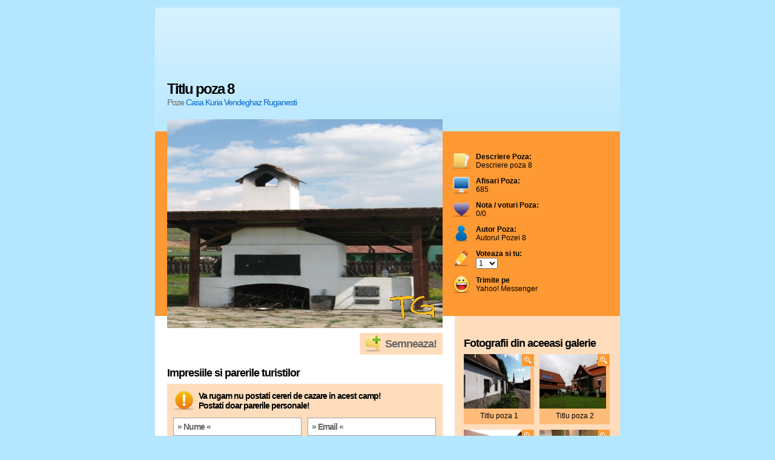

--- FILE ---
content_type: text/html
request_url: https://www.tourismguide.ro/galerie_foto-casa_kuria_vendeghaz-ruganesti-477448.html
body_size: 4525
content:
       <!DOCTYPE html PUBLIC "-//W3C//DTD XHTML 1.0 Transitional//EN" "http://www.w3.org/TR/xhtml1/DTD/xhtml1-transitional.dtd">
<html xmlns="http://www.w3.org/1999/xhtml">
<head>
<title>Fotografii cazare Casa Kuria Vendeghaz Ruganesti | Poza Titlu poza 8 | Galerie foto casa Kuria Vendeghaz Ruganesti</title>
<meta name="description" content="Galerie foto cazare Titlu poza 8 casa Kuria Vendeghaz, Fotografii realizate de Autorul Pozei 8, Galerie foto cu unitatile de cazare din Romania, conditii de cazare, descriere completa, prezentate de www.tourismguide.ro">
<meta name="keywords" content="Poza Titlu poza 8 casa Kuria Vendeghaz, Galerie foto cazare Casa Kuria Vendeghaz Ruganesti, poze hoteluri Romania, Galerie foto Romania, Harta Romania, poze cu munti, fotografii, peisaje montane, imagini orase Romania">
<meta name="author" content="(c) 2003-2020 eTravel SA registered trademark">
<meta http-equiv="Content-Type" content="text/html; charset=iso-8859-1">

<!-- Load StyleSheet -->
<link rel="stylesheet" media="screen" href="/scripts/styleNewLayoutPopup.css" type="text/css">
<!-- Load jQuery -->
<script type="text/javascript" src="https://www.google.com/jsapi"></script>
<script type="text/javascript">google.load("jquery", "1.6.2");</script>

<!-- Load Scripts -->
<script src="/scripts/tourismguide.ro.js" type="text/javascript"></script>

            <script async custom-element="amp-ad" src="https://cdn.ampproject.org/v0/amp-ad-0.1.js"></script>
            
            <script async src="//pagead2.googlesyndication.com/pagead/js/adsbygoogle.js"></script>
			<script>
              (adsbygoogle = window.adsbygoogle || []).push({
                google_ad_client: "ca-pub-0817439128386428",
                enable_page_level_ads: true
              });
            </script>

<script type="text/javascript">
function textCounter(field, countfield, maxlimit) {
	if (field.value.length > maxlimit)
	  field.value = field.value.substring(0, maxlimit);
	else 
	  countfield.value = maxlimit - field.value.length;
}

function submitit(){
 var nume = document.addcomment.nume.value
 var email = document.addcomment.email.value
 var comm = document.addcomment.comentariu.value

  if (nume=="" || nume=="» Nume «" || nume==" "){
   alert("Va rugam introduceti un numele dumneavoastra");
   document.addcomment.nume.focus()
  return false
  }

  if (email=="" || email=="» Email «" || email==" " || email.indexOf('@', 0) == -1 || email.indexOf('.', 0) == -1){
   alert("Introduceti adresa dumneavoastra de email");
   document.addcomment.email.focus()
  return false;
  }

  leave_comment(nume+':'+email+':'+comm+':477448:24698:2:/galerie_foto-casa_kuria_vendeghaz-ruganesti-477448.html');
  return false;
}
</script>

</head>
<body class="tgNewList">
	<div class="container">
    	<div class="header">
        <div align="center">
		
					<script async src="https://pagead2.googlesyndication.com/pagead/js/adsbygoogle.js"></script>
					<!-- 728x90, hedear nou -->
					<ins class="adsbygoogle"
						 style="display:inline-block;width:728px;height:90px"
						 data-ad-client="ca-pub-0817439128386428"
						 data-ad-slot="3155683028"></ins>
					<script>
					(adsbygoogle = window.adsbygoogle || []).push({});
					</script>	
	        </div>
			<hr />
            
            <div class="pageTitle">
            	<div class="bookmark">

                </div>
                
                <h1 class="pageTitle">Titlu poza 8</h1>
                <p class="pageSubtitle">
                	Poze <a href='/tgr/casa_kuria_vendeghaz_ruganesti_24698.php' title='Casa Kuria Vendeghaz Ruganesti'>Casa Kuria Vendeghaz Ruganesti</a>
                    <br />
                </p>
            </div>
        </div>
        
        <div class="clearer"></div>
        
        <div class="imgContainer">
			            
        	<div class="imgItSelf" style="background: url('https://www.tourismguide.ro/cp/Harghita/Ruganesti_Casa_Kuria Vendeghaz/bigfile_basic/246988_basic.jpg')">
            	<img src="/ico/logo_invizibil_copyright_bigfile.gif" alt="Titlu poza 8" />
            </div>
            <div class="imgProperties">
                <ul>
                	<li class="imgDesc">
                        <strong>Descriere Poza:</strong><br />
                        Descriere poza 8                    </li>
                    <li class="imgViews">
                        <strong>Afisari Poza:</strong><br />
                        685                    </li>
                    <li class="imgVotes">
                        <strong>Nota / voturi Poza:</strong><br />
                        0/0                    </li>
                    <li class="imgAuthor">
                        <strong>Autor Poza:</strong><br />
                        Autorul Pozei 8                    </li>
                    <li class="imgAddVote">
                        <strong>Voteaza si tu:</strong><br />
						<form name="form1">
                          <select class="bg" name="vote" id="ssvote" onChange="javascript:vote_me(form.vote.options[form.vote.selectedIndex].value)">
                            
                                <option value="1:24698::477448:2">1</option>;  
                               
                                <option value="2:24698::477448:2">2</option>;  
                               
                                <option value="3:24698::477448:2">3</option>;  
                               
                                <option value="4:24698::477448:2">4</option>;  
                               
                                <option value="5:24698::477448:2">5</option>;  
                               
                                <option value="6:24698::477448:2">6</option>;  
                               
                                <option value="7:24698::477448:2">7</option>;  
                               
                                <option value="8:24698::477448:2">8</option>;  
                               
                                <option value="9:24698::477448:2">9</option>;  
                               
                                <option value="10:24698::477448:2">10</option>;  
                                                       </select>
					</form>
                    </li>
                    <li class="imgYM">
                        <a href="ymsgr:im?+&msg=Viziteaza https://www.tourismguide.ro/galerie_foto-casa_kuria_vendeghaz-ruganesti-477448.html ">
                        <strong>Trimite pe</strong><br />
                        Yahoo! Messenger
                        </a> 
                    </li>
                </ul>
            </div>
        </div>
        
        <hr /><div class="clearer"></div>
        
        <div class="content">
        	<div class="leftSide">
            <a href="#" title="" class="btnPostComment" onclick="$('#signGuestbookForm').slideToggle(700); return false;">Semneaza!</a>
			<div style="float: left; margin-top: 5px;">

         	<h2>Impresiile si parerile turistilor</h2>
                
                <div class="signGuestbookForm" id="signGuestbookForm">
                	<div class="formMsg">
                    	Va rugam nu postati cereri de cazare in acest camp!<br />
						Postati doar parerile personale!
					</div>
                    
                    <fieldset>
						<form name="addcomment" method="post" action="">
                            <input type="text" name="nume" id="nume" value="» Nume «" class="textField" onclick="if (this.value=='» Nume «') this.value='';" onblur="if (this.value=='') this.value='» Nume «';" />
                            <input type="text" name="email" id="email" value="» Email «" class="textField" onclick="if (this.value=='» Email «') this.value='';" onblur="if (this.value=='') this.value='» Email «';"/>
                            <textarea class="textareaField" name="comentariu" id="comentariu" onkeypress="textCounter(this, remLen, '1000')"></textarea>
                            <button type="submit" class="btnSubmit" onclick="return submitit()">Semneaza</button>
                            Mai puteti scrie <input type="text" value="1000" maxlength="4" size="4" name="remLen" readonly="" class="maxCaracField"/> caractere.
						</form>
                    </fieldset>

                	<div class="formMsg" style="font-weight: normal; font-size:10px; letter-spacing: normal; font-family: Arial; ">
                        Comentarii publicate sunt opiniile private ale utilizatorilor acestui site. TourismGuide.ro nu 
                        poate fi considerat responsabil pentru acest continut si acceptul acestuia.<br /><br />
                        In cazul in care aceste comentarii sunt false si pot induce in eroare, va rugam sa ne 
                        contactati direct.						
					</div>
                </div>
                
                <div class="userComments">
				Nu a semnat nimeni in Guest Book
						<div align="center"></div>
					                </div>
                
                <div class="formMsg" style="font-weight: normal; font-size:10px; letter-spacing: normal; font-family: Arial;">
                    Comentarii publicate sunt opiniile private ale utilizatorilor acestui site. TourismGuide.ro nu 
                    poate fi considerat responsabil pentru acest continut si acceptul acestuia.<br /><br />
        In cazul in care aceste comentarii sunt false si pot induce in eroare, 
        va rugam sa ne contactati direct. </div>
        <div align="center">
		
					<script async src="//pagead2.googlesyndication.com/pagead/js/adsbygoogle.js"></script>
					<ins class="adsbygoogle"
						 style="display:inline-block;width:300px;height:250px"
						 data-ad-client="ca-pub-0817439128386428"
						 data-ad-slot="8878554555"></ins>
					<script>
						 (adsbygoogle = window.adsbygoogle || []).push({});
					</script>
                        </div>
			<br />
          </div>                        
            </div>
            
            <hr />
            
            <div class="rightSide">
            	<div class="sideGalleryThumbs">
                	<h2>Fotografii din aceeasi galerie</h2>
					
									<div class="sideGalleryItem">
										<a href="/galerie_foto-casa_kuria_vendeghaz-ruganesti-477441.html" title="">
											<img src="/cp/Harghita/Ruganesti_Casa_Kuria Vendeghaz/thumbs_basic/246981_basic.jpg" width="110" height="90" alt="Poze Titlu poza 1" border="0" />
										</a>
										<span class="sideGalleryItemTitle">Titlu poza 1</span>
										<a href="#" title="" class="zoomPic"><img src="/images/newLayout/images/popup/iconZoom.gif" alt="Zoom Poza" border="0" /></a>
									</div>		
								
									<div class="sideGalleryItem">
										<a href="/galerie_foto-casa_kuria_vendeghaz-ruganesti-477442.html" title="">
											<img src="/cp/Harghita/Ruganesti_Casa_Kuria Vendeghaz/thumbs_basic/246982_basic.jpg" width="110" height="90" alt="Poze Titlu poza 2" border="0" />
										</a>
										<span class="sideGalleryItemTitle">Titlu poza 2</span>
										<a href="#" title="" class="zoomPic"><img src="/images/newLayout/images/popup/iconZoom.gif" alt="Zoom Poza" border="0" /></a>
									</div>		
								<div class="clearer"></div>
									<div class="sideGalleryItem">
										<a href="/galerie_foto-casa_kuria_vendeghaz-ruganesti-477443.html" title="">
											<img src="/cp/Harghita/Ruganesti_Casa_Kuria Vendeghaz/thumbs_basic/246983_basic.jpg" width="110" height="90" alt="Poze Titlu poza 3" border="0" />
										</a>
										<span class="sideGalleryItemTitle">Titlu poza 3</span>
										<a href="#" title="" class="zoomPic"><img src="/images/newLayout/images/popup/iconZoom.gif" alt="Zoom Poza" border="0" /></a>
									</div>		
								
									<div class="sideGalleryItem">
										<a href="/galerie_foto-casa_kuria_vendeghaz-ruganesti-477444.html" title="">
											<img src="/cp/Harghita/Ruganesti_Casa_Kuria Vendeghaz/thumbs_basic/246984_basic.jpg" width="110" height="90" alt="Poze Titlu poza 4" border="0" />
										</a>
										<span class="sideGalleryItemTitle">Titlu poza 4</span>
										<a href="#" title="" class="zoomPic"><img src="/images/newLayout/images/popup/iconZoom.gif" alt="Zoom Poza" border="0" /></a>
									</div>		
								<div class="clearer"></div>
									<div class="sideGalleryItem">
										<a href="/galerie_foto-casa_kuria_vendeghaz-ruganesti-477445.html" title="">
											<img src="/cp/Harghita/Ruganesti_Casa_Kuria Vendeghaz/thumbs_basic/246985_basic.jpg" width="110" height="90" alt="Poze Titlu poza 5" border="0" />
										</a>
										<span class="sideGalleryItemTitle">Titlu poza 5</span>
										<a href="#" title="" class="zoomPic"><img src="/images/newLayout/images/popup/iconZoom.gif" alt="Zoom Poza" border="0" /></a>
									</div>		
								
									<div class="sideGalleryItem">
										<a href="/galerie_foto-casa_kuria_vendeghaz-ruganesti-477446.html" title="">
											<img src="/cp/Harghita/Ruganesti_Casa_Kuria Vendeghaz/thumbs_basic/246986_basic.jpg" width="110" height="90" alt="Poze Titlu poza 6" border="0" />
										</a>
										<span class="sideGalleryItemTitle">Titlu poza 6</span>
										<a href="#" title="" class="zoomPic"><img src="/images/newLayout/images/popup/iconZoom.gif" alt="Zoom Poza" border="0" /></a>
									</div>		
								<div class="clearer"></div>
									<div class="sideGalleryItem">
										<a href="/galerie_foto-casa_kuria_vendeghaz-ruganesti-477447.html" title="">
											<img src="/cp/Harghita/Ruganesti_Casa_Kuria Vendeghaz/thumbs_basic/246987_basic.jpg" width="110" height="90" alt="Poze Titlu poza 7" border="0" />
										</a>
										<span class="sideGalleryItemTitle">Titlu poza 7</span>
										<a href="#" title="" class="zoomPic"><img src="/images/newLayout/images/popup/iconZoom.gif" alt="Zoom Poza" border="0" /></a>
									</div>		
								
									<div class="sideGalleryItem">
										<a href="/galerie_foto-casa_kuria_vendeghaz-ruganesti-477449.html" title="">
											<img src="/cp/Harghita/Ruganesti_Casa_Kuria Vendeghaz/thumbs_basic/246989_basic.jpg" width="110" height="90" alt="Poze Titlu poza 9" border="0" />
										</a>
										<span class="sideGalleryItemTitle">Titlu poza 9</span>
										<a href="#" title="" class="zoomPic"><img src="/images/newLayout/images/popup/iconZoom.gif" alt="Zoom Poza" border="0" /></a>
									</div>		
								<div class="clearer"></div>
									<div class="sideGalleryItem">
										<a href="/galerie_foto-casa_kuria_vendeghaz-ruganesti-477450.html" title="">
											<img src="/cp/Harghita/Ruganesti_Casa_Kuria Vendeghaz/thumbs_basic/2469810_basic.jpg" width="110" height="90" alt="Poze Titlu poza 10" border="0" />
										</a>
										<span class="sideGalleryItemTitle">Titlu poza 10</span>
										<a href="#" title="" class="zoomPic"><img src="/images/newLayout/images/popup/iconZoom.gif" alt="Zoom Poza" border="0" /></a>
									</div>		
								
									<div class="sideGalleryItem">
										<a href="/galerie_foto-casa_kuria_vendeghaz-ruganesti-477451.html" title="">
											<img src="/cp/Harghita/Ruganesti_Casa_Kuria Vendeghaz/thumbs_basic/2469811_basic.jpg" width="110" height="90" alt="Poze Titlu poza 11" border="0" />
										</a>
										<span class="sideGalleryItemTitle">Titlu poza 11</span>
										<a href="#" title="" class="zoomPic"><img src="/images/newLayout/images/popup/iconZoom.gif" alt="Zoom Poza" border="0" /></a>
									</div>		
								<div class="clearer"></div>
									<div class="sideGalleryItem">
										<a href="/galerie_foto-casa_kuria_vendeghaz-ruganesti-477452.html" title="">
											<img src="/cp/Harghita/Ruganesti_Casa_Kuria Vendeghaz/thumbs_basic/2469812_basic.jpg" width="110" height="90" alt="Poze Titlu poza 12" border="0" />
										</a>
										<span class="sideGalleryItemTitle">Titlu poza 12</span>
										<a href="#" title="" class="zoomPic"><img src="/images/newLayout/images/popup/iconZoom.gif" alt="Zoom Poza" border="0" /></a>
									</div>		
								
									<div class="sideGalleryItem">
										<a href="/galerie_foto-casa_kuria_vendeghaz-ruganesti-477453.html" title="">
											<img src="/cp/Harghita/Ruganesti_Casa_Kuria Vendeghaz/thumbs_basic/2469813_basic.jpg" width="110" height="90" alt="Poze Titlu poza 13" border="0" />
										</a>
										<span class="sideGalleryItemTitle">Titlu poza 13</span>
										<a href="#" title="" class="zoomPic"><img src="/images/newLayout/images/popup/iconZoom.gif" alt="Zoom Poza" border="0" /></a>
									</div>		
								<div class="clearer"></div>
									<div class="sideGalleryItem">
										<a href="/galerie_foto-casa_kuria_vendeghaz-ruganesti-477454.html" title="">
											<img src="/cp/Harghita/Ruganesti_Casa_Kuria Vendeghaz/thumbs_basic/2469814_basic.jpg" width="110" height="90" alt="Poze Titlu poza 14" border="0" />
										</a>
										<span class="sideGalleryItemTitle">Titlu poza 14</span>
										<a href="#" title="" class="zoomPic"><img src="/images/newLayout/images/popup/iconZoom.gif" alt="Zoom Poza" border="0" /></a>
									</div>		
								
									<div class="sideGalleryItem">
										<a href="/galerie_foto-casa_kuria_vendeghaz-ruganesti-477455.html" title="">
											<img src="/cp/Harghita/Ruganesti_Casa_Kuria Vendeghaz/thumbs_basic/2469815_basic.jpg" width="110" height="90" alt="Poze Titlu poza 15" border="0" />
										</a>
										<span class="sideGalleryItemTitle">Titlu poza 15</span>
										<a href="#" title="" class="zoomPic"><img src="/images/newLayout/images/popup/iconZoom.gif" alt="Zoom Poza" border="0" /></a>
									</div>		
								<div class="clearer"></div>                </div>
            </div>
        </div>
    
        <hr /><div class="clearer"></div>
		<div class="footer">
		
					<script async src="https://pagead2.googlesyndication.com/pagead/js/adsbygoogle.js"></script>
					<!-- 728x90, hedear nou -->
					<ins class="adsbygoogle"
						 style="display:inline-block;width:728px;height:90px"
						 data-ad-client="ca-pub-0817439128386428"
						 data-ad-slot="3155683028"></ins>
					<script>
					(adsbygoogle = window.adsbygoogle || []).push({});
					</script>	
		<div class="footerLinks">
		<strong>Cautari Frecvente:</strong><br /><a href='/html/orase/Harghita/Ruganesti/index.php' alt='Cazare Ruganesti' title='Cazare Ruganesti'>Cazare Ruganesti</a> <span>&bull;</span> <a href='/html/orase/Harghita/Ruganesti/harta_ruganesti.php' alt='Harta Ruganesti' title='Harta Ruganesti'>Harta Ruganesti</a> <span>&bull;</span> <a href='/html/orase/Harghita/Hotel_Ruganesti.php' alt='Hoteluri Ruganesti' title='Hoteluri Ruganesti'>Hoteluri Ruganesti</a> <span>&bull;</span> <a href='/html/orase/Harghita/Pensiunea_Ruganesti.php' alt='Pensiuni Ruganesti' title='Pensiuni Ruganesti'>Pensiuni Ruganesti</a> <span>&bull;</span> <a href='/html/orase/Harghita/Vila_Ruganesti.php' alt='Vile Ruganesti' title='Vile Ruganesti'>Vile Ruganesti</a> <span>&bull;</span> <a href='/html/orase/Harghita/Motel_Ruganesti.php' alt='Moteluri Ruganesti' title='Moteluri Ruganesti'>Moteluri Ruganesti</a> <span>&bull;</span> <a href='/html/orase/Harghita/Casa_Ruganesti.php' alt='Case de vacanta Ruganesti' title='Case de vacanta Ruganesti'>Case de vacanta Ruganesti</a> <span>&bull;</span> <a href='/html/orase/Harghita/Apartament_Ruganesti.php' alt='Apartamente regim hotelier Ruganesti' title='Apartamente regim hotelier Ruganesti'>Apartamente regim hotelier Ruganesti</a> <span>&bull;</span> <a href='/html/orase/Harghita/Restaurant_Ruganesti.php' alt='Restaurante Ruganesti' title='Restaurante Ruganesti'>Restaurante Ruganesti</a> <span>&bull;</span> <a href='/html/orase/Harghita/Ruganesti/galerie_foto_ruganesti.php' alt='Galerie Foto Ruganesti' title='Poze Ruganesti'>Poze Ruganesti</a> <span>&bull;</span> <a href='/x/vremea_ruganesti/' alt='Vremea Ruganesti' title='Vremea Ruganesti'>Vremea Ruganesti</a> <span>&bull;</span> <a href='/x/imobiliare_ruganesti/' alt='Vremea Ruganesti' title='Imobiliare Ruganesti'>Imobiliare Ruganesti</a> 
</div>
<style type="text/css">
	.footerBottom {
		width: 748px;
		height: 62px;
		float: left;
		display: block;
		margin-bottom: 8px;
		padding: 16px 10px;
		background: url("/images/footer/bgFooterBottom980.png") center bottom no-repeat;
	}

	ul.brandsList {
		list-style: none;
	}
	ul.brandsList li {
		float: left;
		display: inline;
		line-height: 62px;
	}
	ul.brandsList li a {
		height: 62px;
		float: left;
		display: block;
		text-indent: -9999px;
	}
	ul.brandsList li a.logoAll {
		width: 134px;
		background: url("/images/footer/logoAllSeasons.png") center no-repeat;
	}
	ul.brandsList li a.logoCE {
		width: 128px;
		background: url("/images/footer/logoCE.png") center no-repeat;
	}
	ul.brandsList li a.logoEB {
		width: 111px;
		background: url("/images/footer/logoEasyBooking.png") center no-repeat;
	}
	ul.brandsList li a.logoBooking {
		width: 123px;
		background: url("/images/footer/123x38_en_logo.gif") center no-repeat;
	}
	ul.brandsList li a.logoNews {
		width: 123px;
		background: url("/images/footer/logoCNDNews.png") center no-repeat;
	}
	ul.brandsList li a.logoLiquid {
		width: 74px;
		background: url("/images/footer/logoLiquidColors.png") center no-repeat;
	}
	ul.brandsList li a.logoRosenau {
		width: 114px;
		background: url("/images/footer/logoRosenau.png") center no-repeat;
	}
	ul.brandsList li a.logoLSG {
		width: 110px;
		background: url("/images/footer/logoLSG.png") center no-repeat;
	}
	ul.brandsList li a.logoTG {
		width: 96px;
		background: url("/images/footer/logoTG.png") center no-repeat;
	}
	ul.brandsList li a.logoAE {
		width: 132px;
		background: url("/images/footer/logoAE.png") center no-repeat;
	}
	
	ul.brandsList li a.logoCND {
		width: 150px;
		background: url("/images/footer/logoCND.png") center no-repeat;
	}

	
	#promovariUnitati {
		width: 100%;
		height: 80px;
		background: #2691D3;
		bottom: 0;
		left: 0px;
		position: fixed;
		z-index: 999999;
		display: none;
	}
	
	#promovariUnitati #closePromovariUnitati {
		right: 10px;
		top: 5px;
		color: #FFFFFF;
		cursor: pointer;
		position: absolute;
		font-weight: bold;
		font-size: 12px;
		padding: 2px;
		border: 1px solid #FFFFFF;
	}
	
	#promovariUnitati #listaUnitati {
		margin: 0 12%;	
		width: 90%;
	}
	
	#promovariUnitati #listaUnitati #unitate {
		float: left;	
		display: inline;
		width: 250px;
		margin-left: 10px;
		margin-top: 5px;
	}
	
	#promovariUnitati #listaUnitati h2 {
		left: 10px;
		top: 25px;
		color: #FFFFFF;
		position: absolute;
		font-weight: bold;
		font-size: 17px;
		padding: 2px;
	}
	
	#promovariUnitati #listaUnitati #unitate a {
		text-align: justify; 
		text-justify: distribute-all-lines;
		color: #FFFFFF;	
		font-weight: bold;
		text-decoration: none;
	}
	
	#promovariUnitati #listaUnitati #unitate a img {
		float: left; 
		padding: 2px;
		border: 1px solid #FFFFFF;
		margin: 3px;
	}
	
	#promovariUnitati #listaUnitati #unitate a span {
		font-size: 18px;
		padding: 0px;
		margin: 0px;
	}
	
	#promovariUnitati #listaUnitati #unitate #descriere {
		margin-top: 10px;	
		color: #FFFFFF;	
	}
</style>		

	<div class="footerLinks">
    	<p>&copy; 2003 - 2026 <a href="/">TourismGuide.ro</a>. Toate drepturile rezervate. Numele si identitatea vizuala TourismGuide.ro sunt marci inregistrate <a href="http://www.etravel.pl" title="eTravel">eTravel Polonia</a>.<br /> 
        Folosirea acestui site presupune acceptarea <a href="/html/termeni_si_conditii.php">termenilor si conditiilor</a> si a 
        <a href="/html/reguli_confidentialitate.php">regulilor de confidentialitate</a>.<br /> <br /> </p>
    	<p><strong>TourismGuide.ro</strong> - colecteaza si dezvolta o retea de informare turistica privitoare la zonele turistice din Romania si din lume, ofertele de cazare disponibile la Hoteluri, ApartHoteluri, Pensiuni, Vile, Cabane, Case de vacanta si Apartamente in regim hotelier precum si informatii utile despre acestea.</p>
    	<p>&nbsp;</p>
    	<p>Recomandari: 
		 <a href="/cazare_litoral.html" title="Oferte Litoral Romania">Oferte Litoral 2020</a> <span>&bull;</span>
		<a href="/cazare_centre_spa.html" title="Centre de tratament si recuperare Romania">SPA Romania</a> <span>&bull;</span>
		 <a href="/oferte/" title="Oferte Speciale">Oferte Speciale</a> <span>&bull;</span>
		 <a href="/oferte/oferte_paste/" title="Oferte Paste 2020 Romania">Oferte Paste 2020</a> <span>&bull;</span>
		 <a href="/cazare_maramures.html" title="Oferte Maramuresene">Oferte Maramuresene</a> <span>&bull;</span>
		 <a href="/cazare_bucovina.html" title="Oferte Bucovinene">Oferte Bucovinene</a> <span>&bull;</span>
</p>
</div>

<div class="footerLinks">
        <!-- START G.ANALYTICS  (daniel) -->
<script type="text/javascript">

  var _gaq = _gaq || [];
  _gaq.push(['_setAccount', 'UA-834263-1']);
  _gaq.push(['_setDomainName', '.tourismguide.ro']);
  _gaq.push(['_trackPageview']);

  (function() {
    var ga = document.createElement('script'); ga.type = 'text/javascript'; ga.async = true;
    ga.src = ('https:' == document.location.protocol ? 'https://ssl' : 'http://www') + '.google-analytics.com/ga.js';
    var s = document.getElementsByTagName('script')[0]; s.parentNode.insertBefore(ga, s);
  })();

</script>
        <!-- STOP G.ANALYTICS --> 
    </div>
</div>
  	<div class="header">
			<hr />            
</div>
        
	<div class="footerBottom">		

  <ul class="brandsList">
    <li><a href="/" title="Cazare Romania" class="logoTG">TourismGuide.ro</a></li>
    <li><a href="http://www.allseasons.ro/" title="Oferte Romania" class="logoAll" target="_blank">All 
      Seasons</a></li>
          
  </ul>
</div>        
    </div>
</body>


--- FILE ---
content_type: text/html; charset=utf-8
request_url: https://www.google.com/recaptcha/api2/aframe
body_size: 152
content:
<!DOCTYPE HTML><html><head><meta http-equiv="content-type" content="text/html; charset=UTF-8"></head><body><script nonce="Ucxw3hUlOQtyZMZ1V4bylA">/** Anti-fraud and anti-abuse applications only. See google.com/recaptcha */ try{var clients={'sodar':'https://pagead2.googlesyndication.com/pagead/sodar?'};window.addEventListener("message",function(a){try{if(a.source===window.parent){var b=JSON.parse(a.data);var c=clients[b['id']];if(c){var d=document.createElement('img');d.src=c+b['params']+'&rc='+(localStorage.getItem("rc::a")?sessionStorage.getItem("rc::b"):"");window.document.body.appendChild(d);sessionStorage.setItem("rc::e",parseInt(sessionStorage.getItem("rc::e")||0)+1);localStorage.setItem("rc::h",'1768866670256');}}}catch(b){}});window.parent.postMessage("_grecaptcha_ready", "*");}catch(b){}</script></body></html>

--- FILE ---
content_type: application/javascript
request_url: https://www.tourismguide.ro/scripts/tourismguide.ro.js
body_size: 4256
content:
/*
 *	tourismguide.ro Main Action Library
 *	Author: Justin Valceanu @ ODM
 *	Implemented by: Justin Valceanu @ ODM  
 *	For: C&D Group S.R.L.
 * 	
 *	Hosting By: www.unixteacher.org
 *
 */
 
 $(document).ready(function() {
	if (document.getElementById('adTop')) {
		document.getElementsByTagName('BODY')[0].setAttribute('id', 'adActive');
	}
	/* Left Menu */
	$(".contentLeft .sideBoxNav li ul").css("display", "none");
	
	$(".contentLeft .sideBoxNav li a").click(function() {
		   if ( $(this).next("ul").is(":hidden") ) {
		   		$(".contentLeft .sideBoxNav li a").css("font-weight", "normal");
				$(this).css("font-weight", "bold");
				if ( $(this).next("ul").is(":visible") ) {
					return true;
				} else {
				    $(".contentLeft .sideBoxNav li ul").css("display", "none");													  
		  			$(this).next("ul").slideToggle(700);
				}
			return false; 
		   }
	});	

	/* Left Menu */
	$(".contentLeft .sideBoxNav#noDropDown li ul").css("display", "block");
	
	$(".contentLeft .sideBoxNav#noDropDown li a").click(function() {
		   if ( $(this).next("ul").is(":hidden") ) {
		   		$(".contentLeft .sideBoxNav#noDropDown li a").css("font-weight", "normal");
				$(this).css("font-weight", "bold");
				if ( $(this).next("ul").is(":visible") ) {
					return true;
				} else {
				    $(".contentLeft .sideBoxNav#noDropDown li ul").css("display", "none");													  
		  			$(this).next("ul").slideToggle(700);
				}
			return false; 
		   }
	});	
	
	
	$("#signGuestbookForm").css("display", "none");
 
 	$("#inscriereAdaugaCamera").click(function() {
		$(".roomTypes tbody").append($(".roomTypes tbody tr:first").clone());
	 return false;	
	}); 

	$("#inscriereUnitate").click(function() {
		/* Error Validations */
		error = false;
		if ( $("#tara").val() == "0") {	$("#tara").parent().addClass("errorMsg"); error = true; } else { $("#tara").parent().removeClass("errorMsg"); }
		if ( $("#judet").val() == "0") {	$("#judet").parent().addClass("errorMsg"); error = true; } else { $("#judet").parent().removeClass("errorMsg"); }
		if ( $("#oras").val() == "0") {	$("#oras").parent().addClass("errorMsg"); error = true; } else { $("#oras").parent().removeClass("errorMsg"); }
		if ( $("#unitati").val() == "0") {	$("#unitati").parent().addClass("errorMsg"); error = true; } else { $("#unitati").parent().removeClass("errorMsg"); }
		if ( $("#nume_hotel").val() == "") {	$("#nume_hotel").parent().addClass("errorMsg"); error = true; } else { $("#nume_hotel").parent().removeClass("errorMsg"); }
		if ( $("#adresa_hotel").val() == "") {	$("#adresa_hotel").parent().addClass("errorMsg"); error = true; } else { $("#adresa_hotel").parent().removeClass("errorMsg"); }
		if ( $("#descriere_adresa").val() == "") {	$("#descriere_adresa").parent().addClass("errorMsg"); error = true; } else { $("#descriere_adresa").parent().removeClass("errorMsg"); }
		if ( $("#nume_contact").val() == "") {	$("#nume_contact").parent().addClass("errorMsg"); error = true; } else { $("#nume_contact").parent().removeClass("errorMsg"); }
		if ( $("#telefon").val() == "") {	$("#telefon").parent().addClass("errorMsg"); error = true; } else { $("#telefon").parent().removeClass("errorMsg"); }
		if ( $("#mobil").val() == "") {	$("#mobil").parent().addClass("errorMsg"); error = true; } else { $("#mobil").parent().removeClass("errorMsg"); }
		if ( $("#email").val() == "") {	$("#email").parent().addClass("errorMsg"); error = true; } else { $("#email").parent().removeClass("errorMsg"); }

		/*
		var poze = $("#ats").val().split('|');
		if (poze.length < 6) { error = true; }
		*
		if (poze.length < 6) { alert("Va rugam sa introduceti un minim de 6 poze"); }
		*/	
		if (error == true) {
			alert('Atentie ! Exista errori in formular');	
		}


		if (error == true) {
			return false;	
		} else {
			return true;	
		}
	 	
	}); 

	/* Semnaleaza Problema */
	$("#semnaleazaProblema").click(function() {
		if ($("#boxSemnaleazaBugs").hasClass("rpClosed")) {
			$("#boxSemnaleazaBugs").removeClass("rpClosed").addClass("rpOpened");	
		} else {
			$("#boxSemnaleazaBugs").removeClass("rpOpened").addClass("rpClosed");			
		}
	});
	
	$("#raportSubmit").click(function () {
		error = false;
		if ($("#reportNume").val() == '' || $("#reportNume").val() == 'Nume') {
			error = true;
			$("#reportNume").removeClass("reportProblemForm").addClass("reportProblemFormError");
		} else {
			$("#reportNume").removeClass().addClass("reportProblemForm");
		}

		if ($("#reportMail").val() == '' || $("#reportMail").val() == 'E-mail') {
			error = true;
			$("#reportMail").removeClass("reportProblemForm").addClass("reportProblemFormError");
		} else {
			$("#reportMail").removeClass().addClass("reportProblemForm");
		}
		
		if ($("#reportDescriere").val() == '' || $("#reportDescriere").val() == 'Descriere eroare') {
			error = true;
			$("#reportDescriere").removeClass("reportProblemForm").addClass("reportProblemFormError");
		} else {
			$("#reportDescriere").removeClass().addClass("reportProblemForm");
		}

		if ($("#reportProblema").val() == 0) {
			error = true;
			$("#reportProblema").removeClass("reportProblemForm").addClass("reportProblemFormError");
		} else {
			$("#reportProblema").removeClass().addClass("reportProblemForm");
		}
		
		if (error == true) {
			alert('Va rugam sa completati campurile marcate cu rosu !');
		} else {
			$.post("/semnaleazaProblema.php", { nume: $("#reportNume").val(), mail: $("#reportMail").val(), tip: $("#reportProblema").val(), desc: $("#reportDescriere").val() }, function(data){
    			alert(data);
				//cnt = $("#reportFormContent").html();
				//$("#reportFormContent").html(data).fadeIn(700);
				setTimeout("$('#boxSemnaleazaBugs').removeClass('rpOpened').addClass('rpClosed');", 3500);			
			});
		}
	});
 });

 /* Some New Scripts */
	function setFilter(type, value, e) {
		//$(e).parent().siblings().toggle();
		fontType = $(e).css("font-weight");
		if (fontType == 700) { fontType = "bold"; }
		if (fontType == "bold") { 
			$(e).css("font-weight", "normal"); 
			$(e).children("#checkbox").attr('checked', '').attr('checked', false);
			SetCookie('filter', ReadCookie('filter').replace("["+type+":"+value+"]", ""), 1);	
		} else {
			$(e).css("font-weight", "bold");
			$(e).children("#checkbox").attr('checked', 'checked');
			str = ReadCookie('filter');
			if (str == '') {
				SetCookie('filter', '['+type+':'+value+"]" , 1);	
			} else {
				SetCookie('filter', str+'['+type+':'+value+"]" , 1);	
			}
			
		}	

		$("#contentFromEditor").slideUp(700);
		$.post("/oferte/setFilters.php", { strings: ReadCookie('filter') }, function(data){
			$("#contentFromEditor").html(data).slideDown(700);	
		});
		
	 return false;	
	}
	

 /* Old Scripts */
	function SetCookie(cookieName,cookieValue,nDays) {
		var today  = new Date();
		var expire = new Date();
		if (nDays==null || nDays==0) nDays=1;
		expire.setTime(today.getTime() + 36000000*24*nDays);
		document.cookie = cookieName+"="+escape(cookieValue) + ";expires="+expire.toGMTString();
	}
	
	function ReadCookie(cookieName) {
		var theCookie = ""+document.cookie;
		var ind = theCookie.indexOf(cookieName);
		if (ind==-1 || cookieName=="")  return ""; 
		
		var ind1=theCookie.indexOf(';',ind);
		if (ind1==-1)  ind1=theCookie.length; 
		return unescape(theCookie.substring(ind+cookieName.length+1,ind1));
	}
 
	function pop_up(link, width, height) {
		left = (screen.width-width)/2;
		if (screen.height<610) { height=580; }
		else if (screen.height<770) { height=655; }
     	window.open(link,"","top=0,left="+left+",scrollbars=yes, width="+width+",height="+height+"");
    }

	function removeAllOptions(selecttttbox) {
		var i;
		for(i=selecttttbox.options.length-1;i>=0;i--) {
			selecttttbox.remove(i);
		}
	} 
	
	function vote_me(what) {
		$.post('https://www.tourismguide.ro/voteaza_poza.php?what='+what, function(data){ alert(data); $('.imgAddVote').css("display","none"); });
	}
	
	function vote_me2(what) {
		$.post('https://www.tourismguide.ro/voteaza_poza_oras.php?what='+what, function(data){ alert(data); });
	}
	
	function vote_me3(what) {
		$.post('https://www.tourismguide.ro/voteaza_poza_sf.php?what='+what, function(data){ alert(data); });
	}
	
	function leave_comment2(what) {
		$.post('https://www.tourismguide.ro/comenteaza_poza_oras.php?what='+what, function(data){ alert(data); });
	}

	function post_comment() {
		var x = xmlHttp.responseText; 
		alert(x); 
		window.setTimeout('Effect.BlindUp(\'form_review\', {duration:.60})',500);
	}
	
	function post_comment2() {
		var x = xmlHttp.responseText; 
		alert(x); 
		window.setTimeout('Effect.BlindUp(\'form_review\', {duration:.60})',500); 
	}
	
	function leave_comment(what) {
		$.post('https://www.tourismguide.ro/comenteaza_poza.php?what='+what, function(data){ alert(data); });
	}
	
	function populate_judete(tara) {
		$.post('https://www.tourismguide.ro/get_judete.php?tzara='+tara, function(data){ 
			gojudete(data)
		});
	}
	 
	function gojudete(data) {
		var response = data;
		var list=document.getElementById("judet");
		removeAllOptions(list);
		var jud=response.split('|');
		for (i=1; i<jud.length; i++) {
			var x=document.createElement('option');
			var y=document.createTextNode(jud[i]);
			x.appendChild(y);
			list.appendChild(x);
		}
	}
	
	function populate_orase(judet) {
		$.post('/get_orase.php?jud='+judet, function(data){ 
			goorase(data)
		});
	}
	 
	function goorase(data) {
		var response = data;
		var list=document.getElementById("oras");
		removeAllOptions(list);
		var oras=response.split('|');
		for (i=1; i<oras.length; i++) {
			var x=document.createElement('option');
			var y=document.createTextNode(oras[i]);
			x.appendChild(y);
			list.appendChild(x);
		}
	}
	
// Stupid Ad Fix. "It's always your fault, not our fault" will not fix the problem.
// No biggie, I will charge NetMedia for your mistakes
// I almost forgot: when you are ready to talk technical then I will teach you about basic stuff like:
// - namespacing (stop polluting the page)
// - fail back safe (usefull when you are not capable to deliver 'smart' stuff)

// This is a singleton (next time you call me, do not preach me CSS 101)
var adFix = function() {
       // do you see this. Private method. I'm not polluting document's namespace since I'm not the only one playing arround
       var place = function() {
	      var topAd = document.getElementById('bmone2t-13743.1.2.17');
	      if (topAd) {
		     var topPlace = document.getElementById('bmone2n-13743.1.2.17');
		     if (topAd.parentNode != topPlace) {
			    topPlace.appendChild(topAd);
			    topAd.style.display = 'block';
		     }
		     var leftAd = document.getElementById('bmone2t-13743.1.1.18');
		     var leftPlace = document.getElementById('bmone2n-13743.1.1.18');
		     if (leftAd.parentNode != leftPlace) {
			    leftPlace.appendChild(leftAd);
			    leftAd.style.display = 'block';
		     }
		     var rightAd = document.getElementById('bmone2t-13743.1.3.19');
		     var rightPlace = document.getElementById('bmone2n-13743.1.3.19');
		     if (rightAd.parentNode != rightPlace) {
			    rightPlace.appendChild(rightAd);
			    rightAd.style.display = 'block';
		     }
		     $(document).unbind('ready',adFix.init);
	      }
       };
    return {
       init: function () {
	      // lets wait for a sec, maybe the content is not loaded yet
	      setTimeout(place, 3000);
       }
    };
}();
// dang, no more 'bb_*' 
$(document).eq(0).bind('ready',adFix.init);

var listMap = function() {
       var mapWind, map, marker;
       var clickEv = function(ev) {
	      var mapTrigger = $(ev.target).closest('a.btnListMap');
	      if (mapTrigger.size() == 1) {
		     var coords = mapTrigger.attr('rel').split(',');
		     show();
		     var latlng = new google.maps.LatLng(coords[0], coords[1]);
		     if (!map) {
       
			    var myOptions = {
				   zoom: 13,
				   center: latlng,
				   panControl: true,
				   zoomControl: true,
				   scaleControl: true,
				   mapTypeId: google.maps.MapTypeId.HYBRID
			    };
			    map = new google.maps.Map(document.getElementById("mapListCont"), myOptions);
			    
			    marker = new google.maps.Marker({
				   position: latlng, 
				   map: map
			    });
		     }
		     map.setCenter(latlng);
		     marker.setTitle(mapTrigger.closest('tr').find('h3 a').text());
		     marker.setPosition(latlng);
		     return false;
	      }
       };
       var createWind = function() {
	      mapWind = $('<div id="mapListWrapp"><div id="mapListWind"><div id="mapListCont" /><a href="#" id="mapListClose" alt="Inchide harta" /></div></div>')
			    .appendTo('body');
	      $('#mapListClose').bind('click', hide);
       };
       var show = function() {
	      if (!mapWind) {
		     createWind();
	      }
	      mapWind.css({
		     height: $(document).height()+'px',
		     display: 'block'
	      });
	      $('#mapListWind').css('top', ($(window).height()-372)/2 + $(document).scrollTop()+'px' );
       };
       var hide = function() {
	      mapWind.css({
		     display: 'none'
	      });
	      return false;
       };
       return {
	      init: function(el) {
		     $(el).bind('click', clickEv);
	      }
       }
}();

var smallMap = function() {
       return {
	      init: function(el) {
		     var latlng = new google.maps.LatLng(smallMap.lat, smallMap.lng);
       
		     var myOptions = {
			    zoom: 15,
			    center: latlng,
			    panControl: true,
			    zoomControl: true,
			    scaleControl: false,
			    mapTypeId: google.maps.MapTypeId.ROADMAP
		     };
		     var map = new google.maps.Map(el, myOptions);
		     
		     var marker = new google.maps.Marker({
			    position: latlng, 
			    map: map
		     });
		     map.setCenter(latlng);
	      }
       };
}();

var homepageRec = function() {
       var timer,
	      wrp,
	      cont,
	      imgs,
	      current = 0,
	      maxItems,
	      width = 92,
	      dir = -1,
	      navs,
	      isOver = false;
       var goTo = function(newPos) {
	      clearTimeout(timer);
	      var diff = Math.abs(newPos - current);
	      cont.stop()
		     .animate({
			    left: - (newPos * width)
		     }, 80 * diff, function(){
			    current = newPos;
			    if (!isOver) {
				   timer = setTimeout(goToNext, 5000);
			    }
		     });
       };
       var goToNext = function() {
	      var newPos = Math.min(Math.max(current + 7*dir, 0), maxItems);
	      if (newPos == maxItems || newPos == 0) {
		     dir = dir * -1;
	      }
	      goTo(newPos);
       };
       var enterEl = function(){
	      clearTimeout(timer);
	      navs.stop().animate({opacity: 1}, 500);
	      isOver = true;
       };
       var leaveEl = function() {
	      navs.stop().animate({opacity: 0.5}, 500);
	      isOver = false;
	      timer = setTimeout(goToNext, 5000);
       };
       var clickEv = function() {
	      dir = this.id == 'homepageRecommendedLeft' ? -1 : 1;
	      goToNext();
	      return false;
       };
       return {
	      init: function(el) {
		     wrp = $(el);
		     cont = $('#homepageRecommendedCont');
		     
		     imgs = cont.find('a');
		     imgs.sort(function() { return (Math.round(Math.random())-0.5); });  
		     
		     cont.remove('a');  
		     
		     for(var i=0, cnt=imgs.length; i < cnt; i++) {
			    cont.append(imgs[i]);
		     }
		     maxItems = imgs.size() - 7;
		     navs = $('#homepageRecommendedLeft, #homepageRecommendedRight')
				   .css({
					  opacity: 0.5,
					  display: 'block'
				   }).bind('click', clickEv);
		     wrp.bind({
			    mouseenter: enterEl,
			    mouseleave: leaveEl
		     });
		     timer = setTimeout(goToNext, 5000);
	      }
       };
}();

//event tracking
$(document).ready(function(){
       $('#searchAccommodation').bind('submit', function(){
	  var lnks = $('.breadcrums.bTop a');
	  var category = 'Disponibilitate ' + (lnks.eq(4).text().split(' '))[0];
	  var action = (lnks.eq(1).text()).replace('Cazare ', '');
	  var label = (lnks.eq(3).text()).replace('Cazare ', '');
	  _trackEvent(category, action, label);
       });
       $('#searchAccommodation2').bind('submit', function(){
	  var lnks = $('.breadcrums.bTop a');
	  var category = 'Disponibilitate lista';
	  var action = (lnks.eq(1).text()).replace('Cazare ', '');
	  var label;
	  if (lnks.length > 2) {
	      var parts = (lnks.filter(':last').text()).split(' ').slice(1);
	      label = parts.join(' ');
	  }
	  _trackEvent(category, action, label);
       });
       if (screen.width >= 1280) {
	      $('body').addClass('adSpecial');
       }
       var el = document.getElementById('thNewPlacesList');
       if (el) {
	      listMap.init(el);
       }
       el = document.getElementById('thNewPlacesListOffline');
       if (el) {
	      listMap.init(el);
       }
       el = document.getElementById('homepageRecommended');
       if (el) {
	      homepageRec.init(el);
       }
       el = document.getElementById('smallMap');
       if (el) {
	      smallMap.init(el);
       }
});